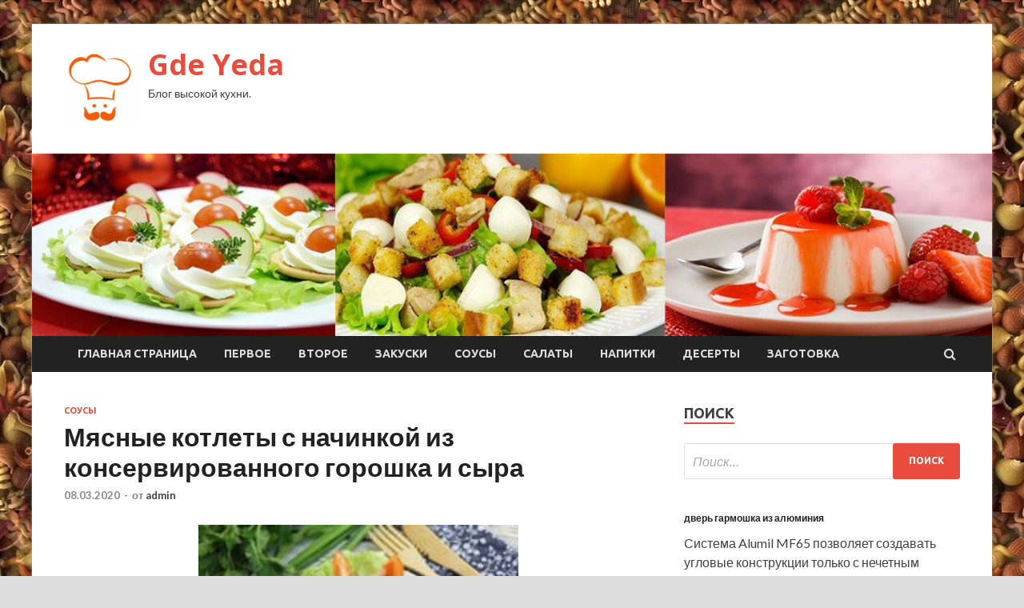

--- FILE ---
content_type: text/html; charset=UTF-8
request_url: http://gdetv.ru/sousy/miasnye-kotlety-s-nachinkoi-iz-konservirovannogo-goroshka-i-syra.html
body_size: 14672
content:
<!DOCTYPE html>
<html lang="ru-RU">
<head>
<meta charset="UTF-8">
<meta name="viewport" content="width=device-width, initial-scale=1">
<link rel="profile" href="http://gmpg.org/xfn/11">

<title>Мясные котлеты с начинкой из консервированного горошка и сыра &#8212; Gde Yeda</title>
<meta name='robots' content='max-image-preview:large' />
<link rel='dns-prefetch' href='//fonts.googleapis.com' />
<link rel="alternate" title="oEmbed (JSON)" type="application/json+oembed" href="http://gdetv.ru/wp-json/oembed/1.0/embed?url=http%3A%2F%2Fgdetv.ru%2Fsousy%2Fmiasnye-kotlety-s-nachinkoi-iz-konservirovannogo-goroshka-i-syra.html" />
<link rel="alternate" title="oEmbed (XML)" type="text/xml+oembed" href="http://gdetv.ru/wp-json/oembed/1.0/embed?url=http%3A%2F%2Fgdetv.ru%2Fsousy%2Fmiasnye-kotlety-s-nachinkoi-iz-konservirovannogo-goroshka-i-syra.html&#038;format=xml" />
<style id='wp-img-auto-sizes-contain-inline-css' type='text/css'>
img:is([sizes=auto i],[sizes^="auto," i]){contain-intrinsic-size:3000px 1500px}
/*# sourceURL=wp-img-auto-sizes-contain-inline-css */
</style>
<style id='wp-block-library-inline-css' type='text/css'>
:root{--wp-block-synced-color:#7a00df;--wp-block-synced-color--rgb:122,0,223;--wp-bound-block-color:var(--wp-block-synced-color);--wp-editor-canvas-background:#ddd;--wp-admin-theme-color:#007cba;--wp-admin-theme-color--rgb:0,124,186;--wp-admin-theme-color-darker-10:#006ba1;--wp-admin-theme-color-darker-10--rgb:0,107,160.5;--wp-admin-theme-color-darker-20:#005a87;--wp-admin-theme-color-darker-20--rgb:0,90,135;--wp-admin-border-width-focus:2px}@media (min-resolution:192dpi){:root{--wp-admin-border-width-focus:1.5px}}.wp-element-button{cursor:pointer}:root .has-very-light-gray-background-color{background-color:#eee}:root .has-very-dark-gray-background-color{background-color:#313131}:root .has-very-light-gray-color{color:#eee}:root .has-very-dark-gray-color{color:#313131}:root .has-vivid-green-cyan-to-vivid-cyan-blue-gradient-background{background:linear-gradient(135deg,#00d084,#0693e3)}:root .has-purple-crush-gradient-background{background:linear-gradient(135deg,#34e2e4,#4721fb 50%,#ab1dfe)}:root .has-hazy-dawn-gradient-background{background:linear-gradient(135deg,#faaca8,#dad0ec)}:root .has-subdued-olive-gradient-background{background:linear-gradient(135deg,#fafae1,#67a671)}:root .has-atomic-cream-gradient-background{background:linear-gradient(135deg,#fdd79a,#004a59)}:root .has-nightshade-gradient-background{background:linear-gradient(135deg,#330968,#31cdcf)}:root .has-midnight-gradient-background{background:linear-gradient(135deg,#020381,#2874fc)}:root{--wp--preset--font-size--normal:16px;--wp--preset--font-size--huge:42px}.has-regular-font-size{font-size:1em}.has-larger-font-size{font-size:2.625em}.has-normal-font-size{font-size:var(--wp--preset--font-size--normal)}.has-huge-font-size{font-size:var(--wp--preset--font-size--huge)}.has-text-align-center{text-align:center}.has-text-align-left{text-align:left}.has-text-align-right{text-align:right}.has-fit-text{white-space:nowrap!important}#end-resizable-editor-section{display:none}.aligncenter{clear:both}.items-justified-left{justify-content:flex-start}.items-justified-center{justify-content:center}.items-justified-right{justify-content:flex-end}.items-justified-space-between{justify-content:space-between}.screen-reader-text{border:0;clip-path:inset(50%);height:1px;margin:-1px;overflow:hidden;padding:0;position:absolute;width:1px;word-wrap:normal!important}.screen-reader-text:focus{background-color:#ddd;clip-path:none;color:#444;display:block;font-size:1em;height:auto;left:5px;line-height:normal;padding:15px 23px 14px;text-decoration:none;top:5px;width:auto;z-index:100000}html :where(.has-border-color){border-style:solid}html :where([style*=border-top-color]){border-top-style:solid}html :where([style*=border-right-color]){border-right-style:solid}html :where([style*=border-bottom-color]){border-bottom-style:solid}html :where([style*=border-left-color]){border-left-style:solid}html :where([style*=border-width]){border-style:solid}html :where([style*=border-top-width]){border-top-style:solid}html :where([style*=border-right-width]){border-right-style:solid}html :where([style*=border-bottom-width]){border-bottom-style:solid}html :where([style*=border-left-width]){border-left-style:solid}html :where(img[class*=wp-image-]){height:auto;max-width:100%}:where(figure){margin:0 0 1em}html :where(.is-position-sticky){--wp-admin--admin-bar--position-offset:var(--wp-admin--admin-bar--height,0px)}@media screen and (max-width:600px){html :where(.is-position-sticky){--wp-admin--admin-bar--position-offset:0px}}

/*# sourceURL=wp-block-library-inline-css */
</style><style id='global-styles-inline-css' type='text/css'>
:root{--wp--preset--aspect-ratio--square: 1;--wp--preset--aspect-ratio--4-3: 4/3;--wp--preset--aspect-ratio--3-4: 3/4;--wp--preset--aspect-ratio--3-2: 3/2;--wp--preset--aspect-ratio--2-3: 2/3;--wp--preset--aspect-ratio--16-9: 16/9;--wp--preset--aspect-ratio--9-16: 9/16;--wp--preset--color--black: #000000;--wp--preset--color--cyan-bluish-gray: #abb8c3;--wp--preset--color--white: #ffffff;--wp--preset--color--pale-pink: #f78da7;--wp--preset--color--vivid-red: #cf2e2e;--wp--preset--color--luminous-vivid-orange: #ff6900;--wp--preset--color--luminous-vivid-amber: #fcb900;--wp--preset--color--light-green-cyan: #7bdcb5;--wp--preset--color--vivid-green-cyan: #00d084;--wp--preset--color--pale-cyan-blue: #8ed1fc;--wp--preset--color--vivid-cyan-blue: #0693e3;--wp--preset--color--vivid-purple: #9b51e0;--wp--preset--gradient--vivid-cyan-blue-to-vivid-purple: linear-gradient(135deg,rgb(6,147,227) 0%,rgb(155,81,224) 100%);--wp--preset--gradient--light-green-cyan-to-vivid-green-cyan: linear-gradient(135deg,rgb(122,220,180) 0%,rgb(0,208,130) 100%);--wp--preset--gradient--luminous-vivid-amber-to-luminous-vivid-orange: linear-gradient(135deg,rgb(252,185,0) 0%,rgb(255,105,0) 100%);--wp--preset--gradient--luminous-vivid-orange-to-vivid-red: linear-gradient(135deg,rgb(255,105,0) 0%,rgb(207,46,46) 100%);--wp--preset--gradient--very-light-gray-to-cyan-bluish-gray: linear-gradient(135deg,rgb(238,238,238) 0%,rgb(169,184,195) 100%);--wp--preset--gradient--cool-to-warm-spectrum: linear-gradient(135deg,rgb(74,234,220) 0%,rgb(151,120,209) 20%,rgb(207,42,186) 40%,rgb(238,44,130) 60%,rgb(251,105,98) 80%,rgb(254,248,76) 100%);--wp--preset--gradient--blush-light-purple: linear-gradient(135deg,rgb(255,206,236) 0%,rgb(152,150,240) 100%);--wp--preset--gradient--blush-bordeaux: linear-gradient(135deg,rgb(254,205,165) 0%,rgb(254,45,45) 50%,rgb(107,0,62) 100%);--wp--preset--gradient--luminous-dusk: linear-gradient(135deg,rgb(255,203,112) 0%,rgb(199,81,192) 50%,rgb(65,88,208) 100%);--wp--preset--gradient--pale-ocean: linear-gradient(135deg,rgb(255,245,203) 0%,rgb(182,227,212) 50%,rgb(51,167,181) 100%);--wp--preset--gradient--electric-grass: linear-gradient(135deg,rgb(202,248,128) 0%,rgb(113,206,126) 100%);--wp--preset--gradient--midnight: linear-gradient(135deg,rgb(2,3,129) 0%,rgb(40,116,252) 100%);--wp--preset--font-size--small: 13px;--wp--preset--font-size--medium: 20px;--wp--preset--font-size--large: 36px;--wp--preset--font-size--x-large: 42px;--wp--preset--spacing--20: 0.44rem;--wp--preset--spacing--30: 0.67rem;--wp--preset--spacing--40: 1rem;--wp--preset--spacing--50: 1.5rem;--wp--preset--spacing--60: 2.25rem;--wp--preset--spacing--70: 3.38rem;--wp--preset--spacing--80: 5.06rem;--wp--preset--shadow--natural: 6px 6px 9px rgba(0, 0, 0, 0.2);--wp--preset--shadow--deep: 12px 12px 50px rgba(0, 0, 0, 0.4);--wp--preset--shadow--sharp: 6px 6px 0px rgba(0, 0, 0, 0.2);--wp--preset--shadow--outlined: 6px 6px 0px -3px rgb(255, 255, 255), 6px 6px rgb(0, 0, 0);--wp--preset--shadow--crisp: 6px 6px 0px rgb(0, 0, 0);}:where(.is-layout-flex){gap: 0.5em;}:where(.is-layout-grid){gap: 0.5em;}body .is-layout-flex{display: flex;}.is-layout-flex{flex-wrap: wrap;align-items: center;}.is-layout-flex > :is(*, div){margin: 0;}body .is-layout-grid{display: grid;}.is-layout-grid > :is(*, div){margin: 0;}:where(.wp-block-columns.is-layout-flex){gap: 2em;}:where(.wp-block-columns.is-layout-grid){gap: 2em;}:where(.wp-block-post-template.is-layout-flex){gap: 1.25em;}:where(.wp-block-post-template.is-layout-grid){gap: 1.25em;}.has-black-color{color: var(--wp--preset--color--black) !important;}.has-cyan-bluish-gray-color{color: var(--wp--preset--color--cyan-bluish-gray) !important;}.has-white-color{color: var(--wp--preset--color--white) !important;}.has-pale-pink-color{color: var(--wp--preset--color--pale-pink) !important;}.has-vivid-red-color{color: var(--wp--preset--color--vivid-red) !important;}.has-luminous-vivid-orange-color{color: var(--wp--preset--color--luminous-vivid-orange) !important;}.has-luminous-vivid-amber-color{color: var(--wp--preset--color--luminous-vivid-amber) !important;}.has-light-green-cyan-color{color: var(--wp--preset--color--light-green-cyan) !important;}.has-vivid-green-cyan-color{color: var(--wp--preset--color--vivid-green-cyan) !important;}.has-pale-cyan-blue-color{color: var(--wp--preset--color--pale-cyan-blue) !important;}.has-vivid-cyan-blue-color{color: var(--wp--preset--color--vivid-cyan-blue) !important;}.has-vivid-purple-color{color: var(--wp--preset--color--vivid-purple) !important;}.has-black-background-color{background-color: var(--wp--preset--color--black) !important;}.has-cyan-bluish-gray-background-color{background-color: var(--wp--preset--color--cyan-bluish-gray) !important;}.has-white-background-color{background-color: var(--wp--preset--color--white) !important;}.has-pale-pink-background-color{background-color: var(--wp--preset--color--pale-pink) !important;}.has-vivid-red-background-color{background-color: var(--wp--preset--color--vivid-red) !important;}.has-luminous-vivid-orange-background-color{background-color: var(--wp--preset--color--luminous-vivid-orange) !important;}.has-luminous-vivid-amber-background-color{background-color: var(--wp--preset--color--luminous-vivid-amber) !important;}.has-light-green-cyan-background-color{background-color: var(--wp--preset--color--light-green-cyan) !important;}.has-vivid-green-cyan-background-color{background-color: var(--wp--preset--color--vivid-green-cyan) !important;}.has-pale-cyan-blue-background-color{background-color: var(--wp--preset--color--pale-cyan-blue) !important;}.has-vivid-cyan-blue-background-color{background-color: var(--wp--preset--color--vivid-cyan-blue) !important;}.has-vivid-purple-background-color{background-color: var(--wp--preset--color--vivid-purple) !important;}.has-black-border-color{border-color: var(--wp--preset--color--black) !important;}.has-cyan-bluish-gray-border-color{border-color: var(--wp--preset--color--cyan-bluish-gray) !important;}.has-white-border-color{border-color: var(--wp--preset--color--white) !important;}.has-pale-pink-border-color{border-color: var(--wp--preset--color--pale-pink) !important;}.has-vivid-red-border-color{border-color: var(--wp--preset--color--vivid-red) !important;}.has-luminous-vivid-orange-border-color{border-color: var(--wp--preset--color--luminous-vivid-orange) !important;}.has-luminous-vivid-amber-border-color{border-color: var(--wp--preset--color--luminous-vivid-amber) !important;}.has-light-green-cyan-border-color{border-color: var(--wp--preset--color--light-green-cyan) !important;}.has-vivid-green-cyan-border-color{border-color: var(--wp--preset--color--vivid-green-cyan) !important;}.has-pale-cyan-blue-border-color{border-color: var(--wp--preset--color--pale-cyan-blue) !important;}.has-vivid-cyan-blue-border-color{border-color: var(--wp--preset--color--vivid-cyan-blue) !important;}.has-vivid-purple-border-color{border-color: var(--wp--preset--color--vivid-purple) !important;}.has-vivid-cyan-blue-to-vivid-purple-gradient-background{background: var(--wp--preset--gradient--vivid-cyan-blue-to-vivid-purple) !important;}.has-light-green-cyan-to-vivid-green-cyan-gradient-background{background: var(--wp--preset--gradient--light-green-cyan-to-vivid-green-cyan) !important;}.has-luminous-vivid-amber-to-luminous-vivid-orange-gradient-background{background: var(--wp--preset--gradient--luminous-vivid-amber-to-luminous-vivid-orange) !important;}.has-luminous-vivid-orange-to-vivid-red-gradient-background{background: var(--wp--preset--gradient--luminous-vivid-orange-to-vivid-red) !important;}.has-very-light-gray-to-cyan-bluish-gray-gradient-background{background: var(--wp--preset--gradient--very-light-gray-to-cyan-bluish-gray) !important;}.has-cool-to-warm-spectrum-gradient-background{background: var(--wp--preset--gradient--cool-to-warm-spectrum) !important;}.has-blush-light-purple-gradient-background{background: var(--wp--preset--gradient--blush-light-purple) !important;}.has-blush-bordeaux-gradient-background{background: var(--wp--preset--gradient--blush-bordeaux) !important;}.has-luminous-dusk-gradient-background{background: var(--wp--preset--gradient--luminous-dusk) !important;}.has-pale-ocean-gradient-background{background: var(--wp--preset--gradient--pale-ocean) !important;}.has-electric-grass-gradient-background{background: var(--wp--preset--gradient--electric-grass) !important;}.has-midnight-gradient-background{background: var(--wp--preset--gradient--midnight) !important;}.has-small-font-size{font-size: var(--wp--preset--font-size--small) !important;}.has-medium-font-size{font-size: var(--wp--preset--font-size--medium) !important;}.has-large-font-size{font-size: var(--wp--preset--font-size--large) !important;}.has-x-large-font-size{font-size: var(--wp--preset--font-size--x-large) !important;}
/*# sourceURL=global-styles-inline-css */
</style>

<style id='classic-theme-styles-inline-css' type='text/css'>
/*! This file is auto-generated */
.wp-block-button__link{color:#fff;background-color:#32373c;border-radius:9999px;box-shadow:none;text-decoration:none;padding:calc(.667em + 2px) calc(1.333em + 2px);font-size:1.125em}.wp-block-file__button{background:#32373c;color:#fff;text-decoration:none}
/*# sourceURL=/wp-includes/css/classic-themes.min.css */
</style>
<link rel='stylesheet' id='hitmag-style-css' href='http://gdetv.ru/wp-content/themes/hitmag/style.css' type='text/css' media='all' />
<link rel='stylesheet' id='jquery-flexslider-css' href='http://gdetv.ru/wp-content/themes/hitmag/css/flexslider.css' type='text/css' media='screen' />
<link rel='stylesheet' id='jquery-magnific-popup-css' href='http://gdetv.ru/wp-content/themes/hitmag/css/magnific-popup.css' type='text/css' media='all' />
<script type="text/javascript" src="http://gdetv.ru/wp-includes/js/jquery/jquery.min.js" id="jquery-core-js"></script>
<script type="text/javascript" src="http://gdetv.ru/wp-includes/js/jquery/jquery-migrate.min.js" id="jquery-migrate-js"></script>
<script type="text/javascript" id="wp-disable-css-lazy-load-js-extra">
/* <![CDATA[ */
var WpDisableAsyncLinks = {"wp-disable-font-awesome":"http://gdetv.ru/wp-content/themes/hitmag/css/font-awesome.min.css","wp-disable-google-fonts":"//fonts.googleapis.com/css?family=Ubuntu:400,500,700|Lato:400,700,400italic,700italic|Open%20Sans:400,400italic,700&subset=latin,latin-ext"};
//# sourceURL=wp-disable-css-lazy-load-js-extra
/* ]]> */
</script>
<script type="text/javascript" src="http://gdetv.ru/wp-content/plugins/wp-disable/js/css-lazy-load.min.js" id="wp-disable-css-lazy-load-js"></script>
<link rel="canonical" href="http://gdetv.ru/sousy/miasnye-kotlety-s-nachinkoi-iz-konservirovannogo-goroshka-i-syra.html" />
<style type="text/css" id="custom-background-css">
body.custom-background { background-image: url("http://gdetv.ru/wp-content/uploads/2020/02/kulinariya.jpg"); background-position: left top; background-size: auto; background-repeat: repeat; background-attachment: scroll; }
</style>
	<link rel="icon" href="http://gdetv.ru/wp-content/uploads/2020/02/kulinariya-150x150.png" sizes="32x32" />
<link rel="icon" href="http://gdetv.ru/wp-content/uploads/2020/02/kulinariya-e1581480833666.png" sizes="192x192" />
<link rel="apple-touch-icon" href="http://gdetv.ru/wp-content/uploads/2020/02/kulinariya-e1581480833666.png" />
<meta name="msapplication-TileImage" content="http://gdetv.ru/wp-content/uploads/2020/02/kulinariya-e1581480833666.png" />
</head>

<body class="wp-singular post-template-default single single-post postid-6671 single-format-standard custom-background wp-custom-logo wp-theme-hitmag th-right-sidebar">

<div id="page" class="site hitmag-wrapper">
	<a class="skip-link screen-reader-text" href="#content">Перейти к содержимому</a>

	<header id="masthead" class="site-header" role="banner">
		
		
		<div class="header-main-area">
			<div class="hm-container">
			<div class="site-branding">
				<div class="site-branding-content">
					<div class="hm-logo">
						<a href="http://gdetv.ru/" class="custom-logo-link" rel="home"><img width="90" height="100" src="http://gdetv.ru/wp-content/uploads/2020/02/kulinariya-e1581480833666.png" class="custom-logo" alt="Gde Yeda" decoding="async" /></a>					</div><!-- .hm-logo -->

					<div class="hm-site-title">
													<p class="site-title"><a href="http://gdetv.ru/" rel="home">Gde Yeda</a></p>
													<p class="site-description">Блог высокой кухни.</p>
											</div><!-- .hm-site-title -->
				</div><!-- .site-branding-content -->
			</div><!-- .site-branding -->

						</div><!-- .hm-container -->
		</div><!-- .header-main-area -->

		<div class="hm-header-image"><img src="http://gdetv.ru/wp-content/uploads/2020/02/gde_yeda_croped.jpg" height="199" width="1048" alt="" /></div>
		<div class="hm-nav-container">
			<nav id="site-navigation" class="main-navigation" role="navigation">
				<div class="hm-container">
				<div class="menu-glavnoe-menyu-container"><ul id="primary-menu" class="menu"><li id="menu-item-16" class="menu-item menu-item-type-custom menu-item-object-custom menu-item-home menu-item-16"><a href="http://gdetv.ru/">Главная страница</a></li>
<li id="menu-item-263" class="menu-item menu-item-type-taxonomy menu-item-object-category menu-item-263"><a href="http://gdetv.ru/category/pervoe">Первое</a></li>
<li id="menu-item-264" class="menu-item menu-item-type-taxonomy menu-item-object-category menu-item-264"><a href="http://gdetv.ru/category/vtoroe">Второе</a></li>
<li id="menu-item-258" class="menu-item menu-item-type-taxonomy menu-item-object-category menu-item-258"><a href="http://gdetv.ru/category/zakuski">Закуски</a></li>
<li id="menu-item-259" class="menu-item menu-item-type-taxonomy menu-item-object-category current-post-ancestor current-menu-parent current-post-parent menu-item-259"><a href="http://gdetv.ru/category/sousy">Соусы</a></li>
<li id="menu-item-262" class="menu-item menu-item-type-taxonomy menu-item-object-category menu-item-262"><a href="http://gdetv.ru/category/salaty">Салаты</a></li>
<li id="menu-item-261" class="menu-item menu-item-type-taxonomy menu-item-object-category menu-item-261"><a href="http://gdetv.ru/category/napitki">Напитки</a></li>
<li id="menu-item-265" class="menu-item menu-item-type-taxonomy menu-item-object-category menu-item-265"><a href="http://gdetv.ru/category/deserty">Десерты</a></li>
<li id="menu-item-260" class="menu-item menu-item-type-taxonomy menu-item-object-category menu-item-260"><a href="http://gdetv.ru/category/zagotovka">Заготовка</a></li>
</ul></div>
									<div class="hm-search-button-icon"></div>
					<div class="hm-search-box-container">
						<div class="hm-search-box">
							<form role="search" method="get" class="search-form" action="http://gdetv.ru/">
				<label>
					<span class="screen-reader-text">Найти:</span>
					<input type="search" class="search-field" placeholder="Поиск&hellip;" value="" name="s" />
				</label>
				<input type="submit" class="search-submit" value="Поиск" />
			</form>						</div><!-- th-search-box -->
					</div><!-- .th-search-box-container -->
								</div><!-- .hm-container -->
			</nav><!-- #site-navigation -->
			<a href="#" class="navbutton" id="main-nav-button">Главное меню</a>
			<div class="responsive-mainnav"></div>
		</div><!-- .hm-nav-container -->

		
	</header><!-- #masthead -->

	<div id="content" class="site-content">
		<div class="hm-container">

	<div id="primary" class="content-area">
		<main id="main" class="site-main" role="main">

		
<article id="post-6671" class="hitmag-single post-6671 post type-post status-publish format-standard has-post-thumbnail hentry category-sousy">
	<header class="entry-header">
		<div class="cat-links"><a href="http://gdetv.ru/category/sousy" rel="category tag">Соусы</a></div><h1 class="entry-title">Мясные котлеты с начинкой из консервированного горошка и сыра</h1>		<div class="entry-meta">
			<span class="posted-on"><a href="http://gdetv.ru/sousy/miasnye-kotlety-s-nachinkoi-iz-konservirovannogo-goroshka-i-syra.html" rel="bookmark"><time class="entry-date published updated" datetime="2020-03-08T06:00:08+03:00">08.03.2020</time></a></span><span class="meta-sep"> - </span><span class="byline"> от <span class="author vcard"><a class="url fn n" href="http://gdetv.ru/author/admin">admin</a></span></span>		</div><!-- .entry-meta -->
		
	</header><!-- .entry-header -->
	
	

	<div class="entry-content">
		<p><img fetchpriority="high" decoding="async" alt="Мясные котлеты с начинкой из консервированного горошка и сыра" src="/wp-content/uploads/2020/03/5a282f40b332034a114e0b2495b7572b.jpg" class="aligncenter" width="400" height="300"/></p>
<p>Котлеты или зразы? Как их не назови, а получится вкусно в любом случае! Сочный мясной фарш, расплавленный сыр и консервированный зелёный горошек &#8212; мимо таких котлет невозможно пройти!</p>
<p>									Продукты 								</p>
<p>
										Фарш мясной &#8212; 400 г</p>
<p>
										Горошек зелёный консервированный &#8212; 40-50 г<span id="more-6671"></span></p>
<p>
										Сыр твёрдый &#8212; 40-50 г</p>
<p>
										Лук репчатый мелкий &#8212; 1 шт.</p>
<p>
										Молоко (или вода холодная) &#8212; 3-4 ст. ложки</p>
<p>
										Яйцо &#8212; 0,5 шт.</p>
<p>
										Укроп свежий &#8212; 0,5 пучка</p>
<p>
										Приправа для мяса &#8212; 1-1,5 ч. ложки</p>
<p>
										Чеснок сушёный &#8212; 0,5 ч. ложки</p>
<p>
										или чеснок свежий &#8212; 1 зубчик</p>
<p>
										Мука пшеничная &#8212; 4 ст. ложки</p>
<p>
										Масло растительное &#8212; 3-4 ст. ложки</p>
<p>
										Соль &#8212; 0,5 ч. ложки (по вкусу)</p>
<p>
										Перец чёрный свежемолотый &#8212; по вкусу</p>
<p>Пошаговый фото рецепт</p>
<p>Мясные котлеты с начинкой из консервированного горошка и сыра</p>
<p><img decoding="async" alt="Мясные котлеты с начинкой из консервированного горошка и сыра" src="/wp-content/uploads/2020/03/8aecea74c2331f3c62e61f6482cfacea.jpg" class="aligncenter" width="400" height="300"/></p>
<p>Подготавливаем все необходимые ингредиенты.<br />
Лук очищаем.</p>
<p><p><img decoding="async" alt="Мясные котлеты с начинкой из консервированного горошка и сыра" src="/wp-content/uploads/2020/03/57960ef8fed0f11d93310bada08e2c78.jpg" class="aligncenter" width="400" height="300"/></p>
<p>В фарш добавляем приправу для мяса, чеснок (сушёный или свежий выдавленный через пресс) и свежемолотый перец. Солим, учитывая, что в приправе тоже может содержаться соль. Чтобы котлеты получились сочными, вливаем молоко (или холодную воду).</p>
<p><img loading="lazy" decoding="async" alt="Мясные котлеты с начинкой из консервированного горошка и сыра" src="/wp-content/uploads/2020/03/4fdc27a365c1164824e0cececca4c0c1.jpg" class="aligncenter" width="400" height="300"/></p>
<p>Лук натираем на крупной тёрке и добавляем в миску с фаршем.</p>
<p><img loading="lazy" decoding="async" alt="Мясные котлеты с начинкой из консервированного горошка и сыра" src="/wp-content/uploads/2020/03/67e89fd6b40f198789a1ae913e8f07d7.jpg" class="aligncenter" width="400" height="300"/></p>
<p>Укроп мелко нарезаем и тоже добавляем к фаршу.</p>
<p><img loading="lazy" decoding="async" alt="Мясные котлеты с начинкой из консервированного горошка и сыра" src="/wp-content/uploads/2020/03/7a18bd3af92ac1c544efc3655a08e296.jpg" class="aligncenter" width="400" height="300"/></p>
<p>Яйцо разбалтываем вилкой. Вливаем половину яичной смеси к фаршу.<br />
(Можно обойтись без яйца, тогда нужно более тщательно отбить фарш.)</p>
<p><img loading="lazy" decoding="async" alt="Мясные котлеты с начинкой из консервированного горошка и сыра" src="/wp-content/uploads/2020/03/fe6928c1e59fcda3ac9978fad88f2e3c.jpg" class="aligncenter" width="400" height="300"/></p>
<p>Перемешиваем фарш руками до однородности. Затем отбиваем фарш, собирая двумя руками в ком и бросая о дно миски 10-15 раз.</p>
<p><img loading="lazy" decoding="async" alt="Мясные котлеты с начинкой из консервированного горошка и сыра" src="/wp-content/uploads/2020/03/4350f54403b367db574c837ba35a0305.jpg" class="aligncenter" width="400" height="300"/></p>
<p>Сыр натираем на крупной тёрке.</p>
<p><img loading="lazy" decoding="async" alt="Мясные котлеты с начинкой из консервированного горошка и сыра" src="/wp-content/uploads/2020/03/5f4068018a9628e0e1777ae2c6464533.jpg" class="aligncenter" width="400" height="300"/></p>
<p>Делим фарш на четыре части и формируем из них шарики.</p>
<p><img loading="lazy" decoding="async" alt="Мясные котлеты с начинкой из консервированного горошка и сыра" src="/wp-content/uploads/2020/03/1c7cf4feeae2ea397457ee5897b97786.jpg" class="aligncenter" width="400" height="300"/></p>
<p>Разминаем часть фарша в лепёшку. По центру выкладываем по половине чайной ложки горошка и сыра.</p>
<p><img loading="lazy" decoding="async" alt="Мясные котлеты с начинкой из консервированного горошка и сыра" src="/wp-content/uploads/2020/03/41b43b625258ef3cb4f50d5c522b1175.jpg" class="aligncenter" width="400" height="300"/></p>
<p>Поднимаем края лепёшки из фарша и соединяем, формируя продолговатые котлеты.</p>
<p><img loading="lazy" decoding="async" alt="Мясные котлеты с начинкой из консервированного горошка и сыра" src="/wp-content/uploads/2020/03/6a6b849542c53d7b9721c08a39241895.jpg" class="aligncenter" width="400" height="300"/></p>
<p>Таким образом поступаем со всеми частями фарша.</p>
<p><img loading="lazy" decoding="async" alt="Мясные котлеты с начинкой из консервированного горошка и сыра" src="/wp-content/uploads/2020/03/52c3b9b7852164ac40f9c1226c1c137a.jpg" class="aligncenter" width="400" height="300"/></p>
<p>Полученные котлеты из мясного фарша с горошком и сыром обваливаем в муке.</p>
<p><img loading="lazy" decoding="async" alt="Мясные котлеты с начинкой из консервированного горошка и сыра" src="/wp-content/uploads/2020/03/27964c2fc873bd933b832076cf65664c.jpg" class="aligncenter" width="400" height="300"/></p>
<p>Включаем духовку для разогрева до 180 градусов. Форму для запекания выстилаем фольгой или смазываем растительным маслом.<br />
Разогреваем сковороду с растительным маслом на сильном огне. В горячее масло выкладываем котлеты и обжариваем по 5 минут с каждой стороны, до румяной корочки.</p>
<p><img loading="lazy" decoding="async" alt="Мясные котлеты с начинкой из консервированного горошка и сыра" src="/wp-content/uploads/2020/03/37b2ccaee50fc77a57ba5326037e451c.jpg" class="aligncenter" width="400" height="300"/></p>
<p>Перекладываем обжаренные котлеты в форму для запекания и отправляем в духовку на 10 минут.<br />
Как альтернатива, котлеты можно довести до готовности на сковороде. Для этого уменьшаем огонь до минимума и обжариваем ещё по 3-5 минут с каждой стороны. Или после обжаривания котлет, если вас устраивает степень румяности корочки, вливаем в сковороду 50 мл воды и тушим котлеты на небольшом огне под крышкой минут 7-10.</p>
<p><img loading="lazy" decoding="async" alt="Мясные котлеты с начинкой из консервированного горошка и сыра" src="/wp-content/uploads/2020/03/3115d69d61522b32a841453ba91d0fee.jpg" class="aligncenter" width="400" height="300"/></p>
<p>Мясные котлеты с консервированным зелёным горошком и сыром готовы.</p>
<p><img loading="lazy" decoding="async" alt="Мясные котлеты с начинкой из консервированного горошка и сыра" src="/wp-content/uploads/2020/03/975d212f804d4f0227e9832d057a75ad.jpg" class="aligncenter" width="400" height="300"/></p>
<p>Подавать котлеты можно с любым гарниром или свежими/маринованными овощами.</p>
<p><img loading="lazy" decoding="async" alt="Мясные котлеты с начинкой из консервированного горошка и сыра" src="/wp-content/uploads/2020/03/bec38841db77caff071f63dafa8bc4f0.jpg" class="aligncenter" width="400" height="300"/></p>
<p>Приятного аппетита!</p>
<p>Источник: <a href="http://www.russianfood.com/recipes/recipe.php?rid=154849">russianfood.com</a> </p>
	</div><!-- .entry-content -->

	<footer class="entry-footer">
			</footer><!-- .entry-footer -->
</article><!-- #post-## -->

    <div class="hm-related-posts">
    
    <div class="wt-container">
        <h4 class="widget-title">Похожие записи</h4>
    </div>

    <div class="hmrp-container">

        
                <div class="hm-rel-post">
                    <a href="http://gdetv.ru/sousy/jarenaia-svinina-s-cheremshoi.html" rel="bookmark" title="Жареная свинина с черемшой">
                        <img width="200" height="150" src="http://gdetv.ru/wp-content/uploads/2020/03/8339bc2fd895664dcd26b24ac3be58ff.jpg" class="attachment-hitmag-grid size-hitmag-grid wp-post-image" alt="" decoding="async" loading="lazy" />                    </a>
                    <h3 class="post-title">
                        <a href="http://gdetv.ru/sousy/jarenaia-svinina-s-cheremshoi.html" rel="bookmark" title="Жареная свинина с черемшой">
                            Жареная свинина с черемшой                        </a>
                    </h3>
                    <p class="hms-meta"><time class="entry-date published updated" datetime="2020-03-10T06:00:08+03:00">10.03.2020</time></p>
                </div>
            
            
                <div class="hm-rel-post">
                    <a href="http://gdetv.ru/sousy/salat-s-kykyryzoi-iaicami-i-cheremshoi.html" rel="bookmark" title="Салат с кукурузой, яйцами и черемшой">
                        <img width="200" height="158" src="http://gdetv.ru/wp-content/uploads/2020/03/e89b34fde3d9d8557a1e847d88ae9443.jpg" class="attachment-hitmag-grid size-hitmag-grid wp-post-image" alt="" decoding="async" loading="lazy" />                    </a>
                    <h3 class="post-title">
                        <a href="http://gdetv.ru/sousy/salat-s-kykyryzoi-iaicami-i-cheremshoi.html" rel="bookmark" title="Салат с кукурузой, яйцами и черемшой">
                            Салат с кукурузой, яйцами и черемшой                        </a>
                    </h3>
                    <p class="hms-meta"><time class="entry-date published updated" datetime="2020-03-10T06:00:07+03:00">10.03.2020</time></p>
                </div>
            
            
                <div class="hm-rel-post">
                    <a href="http://gdetv.ru/sousy/syp-s-hamsoi-i-cheremshoi.html" rel="bookmark" title="Суп с хамсой и черемшой">
                        <img width="200" height="112" src="http://gdetv.ru/wp-content/uploads/2020/03/dc5b12acbe6960680e65158084e68d45.jpg" class="attachment-hitmag-grid size-hitmag-grid wp-post-image" alt="" decoding="async" loading="lazy" />                    </a>
                    <h3 class="post-title">
                        <a href="http://gdetv.ru/sousy/syp-s-hamsoi-i-cheremshoi.html" rel="bookmark" title="Суп с хамсой и черемшой">
                            Суп с хамсой и черемшой                        </a>
                    </h3>
                    <p class="hms-meta"><time class="entry-date published updated" datetime="2020-03-10T06:00:06+03:00">10.03.2020</time></p>
                </div>
            
            
    </div>
    </div>

    
	<nav class="navigation post-navigation" aria-label="Записи">
		<h2 class="screen-reader-text">Навигация по записям</h2>
		<div class="nav-links"><div class="nav-previous"><a href="http://gdetv.ru/sousy/zapekanka-iz-farsha-i-hleba-pod-syrnoi-korochkoi.html" rel="prev"><span class="meta-nav" aria-hidden="true">Предыдущая статья</span> <span class="post-title">Запеканка из фарша и хлеба, под сырной корочкой</span></a></div><div class="nav-next"><a href="http://gdetv.ru/sousy/goviajia-pechen-tyshennaia-v-tomatno-smetannom-soyse.html" rel="next"><span class="meta-nav" aria-hidden="true">Следующая статья</span> <span class="post-title">Говяжья печень, тушенная в томатно-сметанном соусе</span></a></div></div>
	</nav><div class="hm-authorbox">

    <div class="hm-author-img">
        <img alt='' src='https://secure.gravatar.com/avatar/5fdb85cac86e45de2473cae2fb150b8501f466c267d3d07ed0727a97153d5b64?s=100&#038;d=mm&#038;r=g' srcset='https://secure.gravatar.com/avatar/5fdb85cac86e45de2473cae2fb150b8501f466c267d3d07ed0727a97153d5b64?s=200&#038;d=mm&#038;r=g 2x' class='avatar avatar-100 photo' height='100' width='100' loading='lazy' decoding='async'/>    </div>

    <div class="hm-author-content">
        <h4 class="author-name">О admin</h4>
        <p class="author-description"></p>
        <a class="author-posts-link" href="http://gdetv.ru/author/admin" title="admin">
            Посмотреть все записи автора admin &rarr;        </a>
    </div>

</div>
		</main><!-- #main -->
	</div><!-- #primary -->


<script async="async" src="https://w.uptolike.com/widgets/v1/zp.js?pid=lf14f7ce6554ccafada0b60c31583577a322077477" type="text/javascript"></script>

<aside id="secondary" class="widget-area" role="complementary">
	<section id="search-3" class="widget widget_search"><h4 class="widget-title">Поиск</h4><form role="search" method="get" class="search-form" action="http://gdetv.ru/">
				<label>
					<span class="screen-reader-text">Найти:</span>
					<input type="search" class="search-field" placeholder="Поиск&hellip;" value="" name="s" />
				</label>
				<input type="submit" class="search-submit" value="Поиск" />
			</form></section><section id="execphp-2" class="widget widget_execphp">			<div class="execphpwidget"><b style="padding:0 0 10px 0;font-size:12px;display:block"><a href="http://www.bissectrisa-alum.ru/country_house/skladnye-portaly/">дверь гармошка из алюминия</a> </b>Система Alumil MF65 позволяет создавать угловые конструкции только с нечетным количеством стоврок, система Alumil SF85 подходит как для нечетного, так и для четного количества створок.  Угловые системы могут быть внутреннего или наружного открывания. Возможно применение всех видов порогов - стандартного теплого порога, низкого и безбарьерного.<br></div>
		</section><section id="hitmag_dual_category_posts-2" class="widget widget_hitmag_dual_category_posts">		<!-- Category 1 -->
		<div class="hm-dualc-left">
			
                                                                    
                        <div class="hmbd-post">
                                                            <a href="http://gdetv.ru/vtoroe/pasta-chernaya.html" title="Паста черная"><img width="348" height="215" src="http://gdetv.ru/wp-content/uploads/2020/02/e79da55966f8ab281aa54c5d6de8d754-348x215.jpg" class="attachment-hitmag-grid size-hitmag-grid wp-post-image" alt="" decoding="async" loading="lazy" /></a>
                            
                            <div class="cat-links"><a href="http://gdetv.ru/category/vtoroe" rel="category tag">Второе</a></div>
                            <h3 class="hmb-entry-title"><a href="http://gdetv.ru/vtoroe/pasta-chernaya.html" rel="bookmark">Паста черная</a></h3>						

                            <div class="hmb-entry-meta">
                                <span class="posted-on"><a href="http://gdetv.ru/vtoroe/pasta-chernaya.html" rel="bookmark"><time class="entry-date published updated" datetime="2020-02-19T12:00:09+03:00">19.02.2020</time></a></span><span class="meta-sep"> - </span><span class="byline"> от <span class="author vcard"><a class="url fn n" href="http://gdetv.ru/author/admin">admin</a></span></span>                            </div><!-- .entry-meta -->

                            <div class="hmb-entry-summary"><p>Ингредиенты Лук репчатый 2 шт Чеснок 2 зуб. Перец чили 1 шт Помидоры 2 шт Петрушка (зелень) 1 пуч Кальмар 370 гр Спагетти 250 гр Соль по вкусу Оливковое масло &hellip; </p>
</div>
                        </div><!-- .hmbd-post -->

                                                                                                    <div class="hms-post">
                                                            <div class="hms-thumb">
                                    <a href="http://gdetv.ru/vtoroe/shashlyk-iz-krolika.html" rel="bookmark" title="Шашлык из кролика">	
                                        <img width="135" height="93" src="http://gdetv.ru/wp-content/uploads/2020/02/f17ed7639dfe6ecd0ac4a0e9a141041d-135x93.jpg" class="attachment-hitmag-thumbnail size-hitmag-thumbnail wp-post-image" alt="" decoding="async" loading="lazy" />                                    </a>
                                </div>
                                                        <div class="hms-details">
                                <h3 class="hms-title"><a href="http://gdetv.ru/vtoroe/shashlyk-iz-krolika.html" rel="bookmark">Шашлык из кролика</a></h3>                                <p class="hms-meta"><time class="entry-date published updated" datetime="2020-02-19T04:00:11+03:00">19.02.2020</time></p>
                            </div>
                        </div>
                                                                                                    <div class="hms-post">
                                                            <div class="hms-thumb">
                                    <a href="http://gdetv.ru/vtoroe/telyatina-tushenaya-s-karri-i-nutom.html" rel="bookmark" title="Телятина тушеная с карри и нутом">	
                                        <img width="135" height="93" src="http://gdetv.ru/wp-content/uploads/2020/02/a26f9b8c169fcac3716f7a3e2f7b970f-135x93.jpg" class="attachment-hitmag-thumbnail size-hitmag-thumbnail wp-post-image" alt="" decoding="async" loading="lazy" />                                    </a>
                                </div>
                                                        <div class="hms-details">
                                <h3 class="hms-title"><a href="http://gdetv.ru/vtoroe/telyatina-tushenaya-s-karri-i-nutom.html" rel="bookmark">Телятина тушеная с карри и нутом</a></h3>                                <p class="hms-meta"><time class="entry-date published updated" datetime="2020-02-19T04:00:08+03:00">19.02.2020</time></p>
                            </div>
                        </div>
                                                                                                    <div class="hms-post">
                                                            <div class="hms-thumb">
                                    <a href="http://gdetv.ru/vtoroe/kurinaya-grudka-s-petrushkoj-i-kunzhutom.html" rel="bookmark" title="Куриная грудка с петрушкой и кунжутом">	
                                        <img width="135" height="93" src="http://gdetv.ru/wp-content/uploads/2020/02/001bba344b664d40fb819b294a8d796f-135x93.jpg" class="attachment-hitmag-thumbnail size-hitmag-thumbnail wp-post-image" alt="" decoding="async" loading="lazy" />                                    </a>
                                </div>
                                                        <div class="hms-details">
                                <h3 class="hms-title"><a href="http://gdetv.ru/vtoroe/kurinaya-grudka-s-petrushkoj-i-kunzhutom.html" rel="bookmark">Куриная грудка с петрушкой и кунжутом</a></h3>                                <p class="hms-meta"><time class="entry-date published updated" datetime="2020-02-18T20:00:12+03:00">18.02.2020</time></p>
                            </div>
                        </div>
                                                                                                    <div class="hms-post">
                                                            <div class="hms-thumb">
                                    <a href="http://gdetv.ru/vtoroe/pelmeni-russkie.html" rel="bookmark" title="Пельмени русские">	
                                        <img width="135" height="93" src="http://gdetv.ru/wp-content/uploads/2020/02/86e7c1af21512f0e3dcbd5c3fc5e4298-135x93.jpg" class="attachment-hitmag-thumbnail size-hitmag-thumbnail wp-post-image" alt="" decoding="async" loading="lazy" />                                    </a>
                                </div>
                                                        <div class="hms-details">
                                <h3 class="hms-title"><a href="http://gdetv.ru/vtoroe/pelmeni-russkie.html" rel="bookmark">Пельмени русские</a></h3>                                <p class="hms-meta"><time class="entry-date published updated" datetime="2020-02-18T20:00:09+03:00">18.02.2020</time></p>
                            </div>
                        </div>
                                                                                                    <div class="hms-post">
                                                            <div class="hms-thumb">
                                    <a href="http://gdetv.ru/vtoroe/kotlety-iz-indejki.html" rel="bookmark" title="Котлеты из индейки">	
                                        <img width="135" height="93" src="http://gdetv.ru/wp-content/uploads/2020/02/e5b1c69adadb207ec31cd72f829ac2a1-135x93.jpg" class="attachment-hitmag-thumbnail size-hitmag-thumbnail wp-post-image" alt="" decoding="async" loading="lazy" />                                    </a>
                                </div>
                                                        <div class="hms-details">
                                <h3 class="hms-title"><a href="http://gdetv.ru/vtoroe/kotlety-iz-indejki.html" rel="bookmark">Котлеты из индейки</a></h3>                                <p class="hms-meta"><time class="entry-date published updated" datetime="2020-02-18T12:00:10+03:00">18.02.2020</time></p>
                            </div>
                        </div>
                                                                                    
		</div><!-- .hm-dualc-left -->


		<!-- Category 2 -->

		<div class="hm-dualc-right">
			
							
                            
                    <div class="hmbd-post">
                                                    <a href="http://gdetv.ru/salaty/sypersalat-iz-syperprodyktov.html" title="Суперсалат из суперпродуктов"><img width="348" height="215" src="http://gdetv.ru/wp-content/uploads/2020/03/2e96373ee3f6a8f73684236d5f5dba9e-348x215.jpg" class="attachment-hitmag-grid size-hitmag-grid wp-post-image" alt="" decoding="async" loading="lazy" /></a>
                        
                        <div class="cat-links"><a href="http://gdetv.ru/category/salaty" rel="category tag">Салаты</a></div>
                        <h3 class="hmb-entry-title"><a href="http://gdetv.ru/salaty/sypersalat-iz-syperprodyktov.html" rel="bookmark">Суперсалат из суперпродуктов</a></h3>						
                        
                        <div class="hmb-entry-meta">
                                <span class="posted-on"><a href="http://gdetv.ru/salaty/sypersalat-iz-syperprodyktov.html" rel="bookmark"><time class="entry-date published updated" datetime="2020-03-02T18:00:14+03:00">02.03.2020</time></a></span><span class="meta-sep"> - </span><span class="byline"> от <span class="author vcard"><a class="url fn n" href="http://gdetv.ru/author/admin">admin</a></span></span>                        </div><!-- .entry-meta -->
                        <div class="hmb-entry-summary"><p>Такие продукты, как кейл, шпинат и чернику, принято называть модным словом superfood. А все потому, что они оказывают сильное воздействие на наш организм. Они снижают кислотность, выводят токсины, обладают мощным &hellip; </p>
</div>
                    </div><!-- .hmdb-post -->
                    
                                                                    
                    <div class="hms-post">
                                                    <div class="hms-thumb">
                                <a href="http://gdetv.ru/salaty/salat-na-bline.html" rel="bookmark" title="Салат на блине">	
                                    <img width="135" height="93" src="http://gdetv.ru/wp-content/uploads/2020/03/0e08755996a8d95eed0776b47967a65b-135x93.jpg" class="attachment-hitmag-thumbnail size-hitmag-thumbnail wp-post-image" alt="" decoding="async" loading="lazy" />                                </a>
                            </div>
                                                <div class="hms-details">
                            <h3 class="hms-title"><a href="http://gdetv.ru/salaty/salat-na-bline.html" rel="bookmark">Салат на блине</a></h3>                            <p class="hms-meta"><time class="entry-date published updated" datetime="2020-03-01T18:00:08+03:00">01.03.2020</time></p>
                        </div>
                    </div>

                                                                    
                    <div class="hms-post">
                                                    <div class="hms-thumb">
                                <a href="http://gdetv.ru/salaty/salat-mimoza-so-shprotami.html" rel="bookmark" title="Салат &#171;Мимоза&#187; со шпротами">	
                                    <img width="135" height="93" src="http://gdetv.ru/wp-content/uploads/2020/02/18636b4db96ee6505d86aa56854b38ba-135x93.jpg" class="attachment-hitmag-thumbnail size-hitmag-thumbnail wp-post-image" alt="" decoding="async" loading="lazy" />                                </a>
                            </div>
                                                <div class="hms-details">
                            <h3 class="hms-title"><a href="http://gdetv.ru/salaty/salat-mimoza-so-shprotami.html" rel="bookmark">Салат &#171;Мимоза&#187; со шпротами</a></h3>                            <p class="hms-meta"><time class="entry-date published updated" datetime="2020-02-29T18:00:06+03:00">29.02.2020</time></p>
                        </div>
                    </div>

                                                                    
                    <div class="hms-post">
                                                    <div class="hms-thumb">
                                <a href="http://gdetv.ru/salaty/hlebnyi-salat.html" rel="bookmark" title="Хлебный салат">	
                                    <img width="135" height="93" src="http://gdetv.ru/wp-content/uploads/2020/02/d1f999368d7a0a8fa2b102ab253719e6-135x93.jpg" class="attachment-hitmag-thumbnail size-hitmag-thumbnail wp-post-image" alt="" decoding="async" loading="lazy" />                                </a>
                            </div>
                                                <div class="hms-details">
                            <h3 class="hms-title"><a href="http://gdetv.ru/salaty/hlebnyi-salat.html" rel="bookmark">Хлебный салат</a></h3>                            <p class="hms-meta"><time class="entry-date published updated" datetime="2020-02-29T10:00:09+03:00">29.02.2020</time></p>
                        </div>
                    </div>

                                                                    
                    <div class="hms-post">
                                                    <div class="hms-thumb">
                                <a href="http://gdetv.ru/salaty/salat-iz-svekly-mandarinov-i-avokado-s-makovoi-zapravkoi.html" rel="bookmark" title="Салат из свеклы, мандаринов и авокадо с маковой заправкой">	
                                    <img width="135" height="93" src="http://gdetv.ru/wp-content/uploads/2020/02/9d930362aa734a14cd9f2ae1ad609310-135x93.jpg" class="attachment-hitmag-thumbnail size-hitmag-thumbnail wp-post-image" alt="" decoding="async" loading="lazy" />                                </a>
                            </div>
                                                <div class="hms-details">
                            <h3 class="hms-title"><a href="http://gdetv.ru/salaty/salat-iz-svekly-mandarinov-i-avokado-s-makovoi-zapravkoi.html" rel="bookmark">Салат из свеклы, мандаринов и авокадо с маковой заправкой</a></h3>                            <p class="hms-meta"><time class="entry-date published updated" datetime="2020-02-26T18:00:09+03:00">26.02.2020</time></p>
                        </div>
                    </div>

                                                                    
                    <div class="hms-post">
                                                    <div class="hms-thumb">
                                <a href="http://gdetv.ru/salaty/dieticheskii-salat.html" rel="bookmark" title="Диетический салат">	
                                    <img width="135" height="93" src="http://gdetv.ru/wp-content/uploads/2020/02/590005bcd382602fa7e82136a31c6bd9-135x93.jpg" class="attachment-hitmag-thumbnail size-hitmag-thumbnail wp-post-image" alt="" decoding="async" loading="lazy" />                                </a>
                            </div>
                                                <div class="hms-details">
                            <h3 class="hms-title"><a href="http://gdetv.ru/salaty/dieticheskii-salat.html" rel="bookmark">Диетический салат</a></h3>                            <p class="hms-meta"><time class="entry-date published updated" datetime="2020-02-21T18:00:13+03:00">21.02.2020</time></p>
                        </div>
                    </div>

                                                                                
		</div><!--.hm-dualc-right-->


</section>
		<section id="recent-posts-3" class="widget widget_recent_entries">
		<h4 class="widget-title">Последние записи</h4>
		<ul>
											<li>
					<a href="http://gdetv.ru/sousy/jarenaia-svinina-s-cheremshoi.html">Жареная свинина с черемшой</a>
									</li>
											<li>
					<a href="http://gdetv.ru/sousy/salat-s-kykyryzoi-iaicami-i-cheremshoi.html">Салат с кукурузой, яйцами и черемшой</a>
									</li>
											<li>
					<a href="http://gdetv.ru/sousy/syp-s-hamsoi-i-cheremshoi.html">Суп с хамсой и черемшой</a>
									</li>
											<li>
					<a href="http://gdetv.ru/sousy/kapysta-tyshennaia-s-tykvoi-i-sosiskami.html">Капуста, тушенная с тыквой и сосисками</a>
									</li>
											<li>
					<a href="http://gdetv.ru/sousy/zapekanka-iz-varenikov-s-kapystoi-v-kefirno-iaichnoi-zalivke.html">Запеканка из вареников с капустой, в кефирно-яичной заливке</a>
									</li>
					</ul>

		</section></aside><!-- #secondary -->	</div><!-- .hm-container -->
	</div><!-- #content -->

	<footer id="colophon" class="site-footer" role="contentinfo">
		<div class="hm-container">
			<div class="footer-widget-area">
				<div class="footer-sidebar" role="complementary">
					<aside id="custom_html-2" class="widget_text widget widget_custom_html"><div class="textwidget custom-html-widget"><noindex>
При цитировании ссылка на источник обязательна
</noindex></div></aside>				</div><!-- .footer-sidebar -->
		
				<div class="footer-sidebar" role="complementary">
					<aside id="custom_html-3" class="widget_text widget widget_custom_html"><div class="textwidget custom-html-widget"><noindex>
<!--LiveInternet counter--><script type="text/javascript">
document.write('<a href="//www.liveinternet.ru/click" '+
'target="_blank"><img src="//counter.yadro.ru/hit?t28.6;r'+
escape(document.referrer)+((typeof(screen)=='undefined')?'':
';s'+screen.width+'*'+screen.height+'*'+(screen.colorDepth?
screen.colorDepth:screen.pixelDepth))+';u'+escape(document.URL)+
';h'+escape(document.title.substring(0,150))+';'+Math.random()+
'" alt="" title="LiveInternet: показано количество просмотров и'+
' посетителей" '+
'border="0" width="88" height="120"><\/a>')
</script><!--/LiveInternet-->
</noindex></div></aside>				</div><!-- .footer-sidebar -->		

				<div class="footer-sidebar" role="complementary">
					<aside id="custom_html-4" class="widget_text widget widget_custom_html"><div class="textwidget custom-html-widget"><noindex>
Все материалы на данном сайте взяты из открытых источников и предоставляются исключительно в ознакомительных целях. Права на материалы принадлежат их владельцам. Администрация сайта ответственности за содержание материала не несет. Если Вы обнаружили на нашем сайте материалы, которые нарушают авторские права, принадлежащие Вам, Вашей компании или организации, пожалуйста, сообщите нам.
</noindex></div></aside>				</div><!-- .footer-sidebar -->			
			</div><!-- .footer-widget-area -->
		</div><!-- .hm-container -->

		<div class="site-info">
			<div class="hm-container">
				<div class="site-info-owner">
					Авторские права &#169; 2026 <a href="http://gdetv.ru/" title="Gde Yeda" >Gde Yeda</a>.				</div>			
				<div class="site-info-designer">
					
					<span class="sep">  </span>
					
					<span class="sep">  </span>
					
				</div>
			</div><!-- .hm-container -->
		</div><!-- .site-info -->
	</footer><!-- #colophon -->
</div><!-- #page -->


<script type="text/javascript">
<!--
var _acic={dataProvider:10};(function(){var e=document.createElement("script");e.type="text/javascript";e.async=true;e.src="https://www.acint.net/aci.js";var t=document.getElementsByTagName("script")[0];t.parentNode.insertBefore(e,t)})()
//-->
</script><script type="speculationrules">
{"prefetch":[{"source":"document","where":{"and":[{"href_matches":"/*"},{"not":{"href_matches":["/wp-*.php","/wp-admin/*","/wp-content/uploads/*","/wp-content/*","/wp-content/plugins/*","/wp-content/themes/hitmag/*","/*\\?(.+)"]}},{"not":{"selector_matches":"a[rel~=\"nofollow\"]"}},{"not":{"selector_matches":".no-prefetch, .no-prefetch a"}}]},"eagerness":"conservative"}]}
</script>
<script type="text/javascript" src="http://gdetv.ru/wp-content/themes/hitmag/js/navigation.js" id="hitmag-navigation-js"></script>
<script type="text/javascript" src="http://gdetv.ru/wp-content/themes/hitmag/js/skip-link-focus-fix.js" id="hitmag-skip-link-focus-fix-js"></script>
<script type="text/javascript" src="http://gdetv.ru/wp-content/themes/hitmag/js/jquery.flexslider-min.js" id="jquery-flexslider-js"></script>
<script type="text/javascript" src="http://gdetv.ru/wp-content/themes/hitmag/js/scripts.js" id="hitmag-scripts-js"></script>
<script type="text/javascript" src="http://gdetv.ru/wp-content/themes/hitmag/js/jquery.magnific-popup.min.js" id="jquery-magnific-popup-js"></script>
</body>
</html>

--- FILE ---
content_type: application/javascript;charset=utf-8
request_url: https://w.uptolike.com/widgets/v1/version.js?cb=cb__utl_cb_share_1769542103995569
body_size: 396
content:
cb__utl_cb_share_1769542103995569('1ea92d09c43527572b24fe052f11127b');